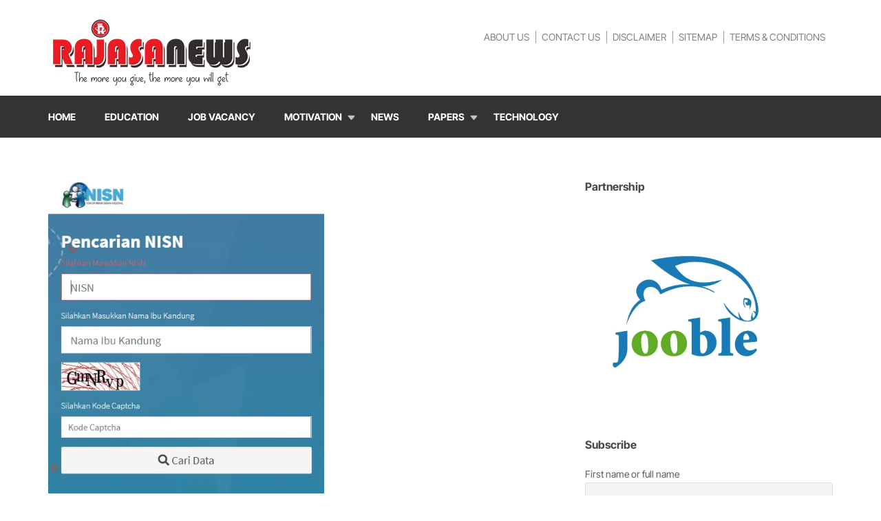

--- FILE ---
content_type: text/html; charset=utf-8
request_url: https://www.google.com/recaptcha/api2/aframe
body_size: 267
content:
<!DOCTYPE HTML><html><head><meta http-equiv="content-type" content="text/html; charset=UTF-8"></head><body><script nonce="S87in4ufwOeXyrz_kaOzDQ">/** Anti-fraud and anti-abuse applications only. See google.com/recaptcha */ try{var clients={'sodar':'https://pagead2.googlesyndication.com/pagead/sodar?'};window.addEventListener("message",function(a){try{if(a.source===window.parent){var b=JSON.parse(a.data);var c=clients[b['id']];if(c){var d=document.createElement('img');d.src=c+b['params']+'&rc='+(localStorage.getItem("rc::a")?sessionStorage.getItem("rc::b"):"");window.document.body.appendChild(d);sessionStorage.setItem("rc::e",parseInt(sessionStorage.getItem("rc::e")||0)+1);localStorage.setItem("rc::h",'1768749106739');}}}catch(b){}});window.parent.postMessage("_grecaptcha_ready", "*");}catch(b){}</script></body></html>